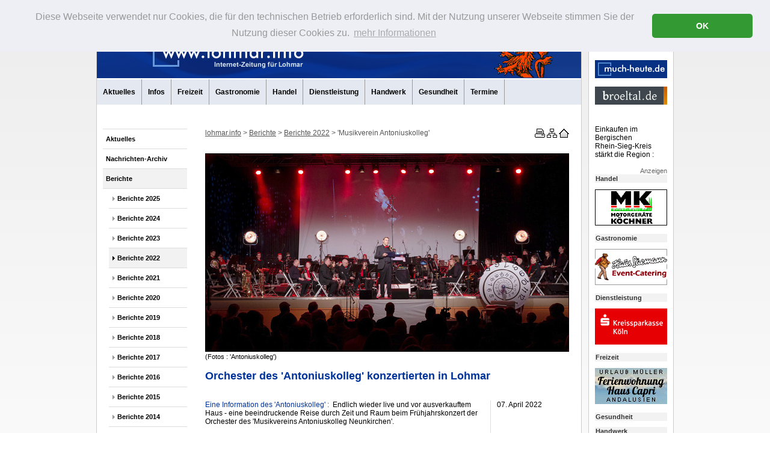

--- FILE ---
content_type: text/html; charset=iso-8859-1
request_url: https://www.lohmar.info/b735.html
body_size: 8224
content:
<!DOCTYPE html
     PUBLIC "-//W3C//DTD XHTML 1.0 Transitional//EN"
     "http://www.w3.org/TR/xhtml1/DTD/xhtml1-transitional.dtd">
<html xmlns="http://www.w3.org/1999/xhtml" xml:lang="de" lang="de">
<head>
	<meta http-equiv="Content-Type" content="text/html; charset=iso-8859-1" />

<!-- 
	This website is powered by TYPO3 - inspiring people to share!
	TYPO3 is a free open source Content Management Framework initially created by Kasper Skaarhoj and licensed under GNU/GPL.
	TYPO3 is copyright 1998-2009 of Kasper Skaarhoj. Extensions are copyright of their respective owners.
	Information and contribution at http://typo3.com/ and http://typo3.org/
-->

	<link rel="shortcut icon" href="https://www.lohmar.info/fileadmin/lohmar-info/_favicon/favicon.png" type="image/png; charset=binary" />
	<link rel="icon" href="https://www.lohmar.info/fileadmin/lohmar-info/_favicon/favicon.png" type="image/png; charset=binary" />
	<link rel="stylesheet" type="text/css" href="/typo3temp/stylesheet_d3198a27b4.css" />
	<link rel="stylesheet" type="text/css" href="/fileadmin/_css/main-new.css" />
<meta http-equiv="imagetoolbar" content="no" /><script src="/fileadmin/_include/linkpopup.js" type="text/javascript"></script><meta name="description" content="Beschreibung Bericht1. www.lohmar.info - Das Internet-Portal für die Stadt Lohmar im Bergischen Land - mit aktuellen Nachrichten und Berichten, Informationen zur Geschichte, Kultur- und Freizeitangeboten, Handel, Dienstleistung und Gewerbe, öffentliche Einrichtungen, Vereine, Service-Adressen, einem Branchenverzeichnis und vielem mehr." />
<meta name="keywords" content="Lohmar,Stadt Lohmar,lohmar.info,www.lohmar.info,Rhein-Sieg-Kreis,Bergisches Land,Wahlscheid,Donrath,Birk,Heide,Honrath,Neuhonrath,Scheiderhöhe,Breidt,Aggertal,Agger,Sülztal,Sülz,Naafbachtal,Naafbach,Internet-Zeitung,Nachrichten,Aktuelles,Internet-Portal" />
<meta name="robots" content="index, follow" />
<meta name="copyright" content="STUDIO 242 Graphik-Design - D-53819 Neunkirchen-S. - Tel. +49-(0)2247-9205-0 - Fax 9205-20 - www.studio242.de + www.studio242.net" />
<meta http-equiv="content-language" content="de" />
<link rev="made" href="mailto:info|at|studio242.de" />
<meta http-equiv="reply-to" content="info|at|studio242.de" />
<meta name="author" content="Studio242 Graphik-Design und Werbe-Service, 53819 Neunkirchen-Seelscheid" />
<meta name="distribution" content="global" />
<meta name="rating" content="General" />
<meta name="revisit-after" content="7 days" />

<link rel="stylesheet" href="/typo3conf/ext/perfectlightbox/res/css/slightbox.css" type="text/css" media="screen,projection" /><script type="text/javascript" src="/typo3conf/ext/perfectlightbox/res/js/prototype.1.7.0.yui.js"></script>
<script type="text/javascript" src="/typo3conf/ext/perfectlightbox/res/js/scriptaculous.js?load=effects,builder"></script><script type="text/javascript" src="/typo3conf/ext/perfectlightbox/res/js/lightbox.2.0.5.yui.js"></script><script type="text/javascript">
	LightboxOptions.borderSize = 10;
	LightboxOptions.resizeSpeed = 400;
	LightboxOptions.overlayOpacity = 0.8;
	LightboxOptions.loop = true;
	LightboxOptions.allowSave = false;
	LightboxOptions.slideshowAutoplay = false;
	LightboxOptions.slideshowInterval = 5000;
	LightboxOptions.slideshowAutoclose = true;
	LightboxOptions.labelImage = 'Bild';
	LightboxOptions.labelOf = 'von';</script>
	<title>www.lohmar.info - Die Internet-Zeitung für Lohmar: b735 - Orchester des 'Antoniuskolleg' konzertierten in Lohmar</title>
	<meta name="generator" content="TYPO3 4.2 CMS" />
	<script type="text/javascript" src="/typo3temp/javascript_a708894199.js"></script>


</head>
<body>


<link rel="stylesheet" type="text/css" href="/fileadmin/_include/cookieconsent.min.css" />
<script src="/fileadmin/_include/cookieconsent.min.js" type="text/javascript"></script>
<script type="text/javascript">
window.addEventListener("load", function(){
window.cookieconsent.initialise({
  "palette": {
    "popup": {
      "background": "#edeff5",
      "text": "#999999"
    },
    "button": {
      "background": "#339933"
    }
  },
  "theme": "classic",
  "position": "top",
  "content": {
    "message": "Diese Webseite verwendet nur Cookies, die für den technischen Betrieb erforderlich sind. Mit der Nutzung unserer Webseite stimmen Sie der Nutzung dieser Cookies zu.",
    "dismiss": "OK",
    "link": "mehr Informationen",
    "href": "/datenschutz.html"
  }
})});
</script>

<p class="invis">
<a href="#content" class="invis">Navigation &uuml;berspringen</a></p>
<hr class="invis" />
<div id="top"> </div>



<!-- wrapper xxxxxxxxxxxxxxxxxxxxxxxxxxxxxxxxxxxxxxxxxxxxxxxxxxxxxxxxxxxxxxxxxx -->

<div id="wrapper_outer">
	<div id="wrapper">

		<!-- header  -->
		<div id="header">
			<a href="http://www.lohmar.info"><img id="logo_info" src="/fileadmin/lohmar-info/_images/Lohmar_info_header.jpg" width="805" height="74" alt="Logo Lohmar.info" title="Logo Lohmar.info" /></a>

		</div><!-- Ende header x -->


		<!-- hauptnavigation  -->
		<div id="hauptnavigation">
			<h2 class="invis">Hauptnavigation</h2>
			<ul><li class="lev1_act"><a href="/aktuelles.html" title="Aktuelles">Aktuelles</a><span class="invis">.</span></li><li class="lev1_no"><a href="/infos.html" title="Öffentliche Einrichtungen">Infos</a><span class="invis">.</span></li><li class="lev1_no"><a href="/freizeit.html" title="Freizeit">Freizeit</a><span class="invis">.</span></li><li class="lev1_no"><a href="/gastronomie.html" title="Gastronomie">Gastronomie</a><span class="invis">.</span></li><li class="lev1_no"><a href="/handel.html" title="Handel">Handel</a><span class="invis">.</span></li><li class="lev1_no"><a href="/dienstleistung.html" title="Dienstleistung">Dienstleistung</a><span class="invis">.</span></li><li class="lev1_no"><a href="/handwerk.html" title="Handwerk">Handwerk</a><span class="invis">.</span></li><li class="lev1_no"><a href="/gesundheit.html" title="Gesundheit">Gesundheit</a><span class="invis">.</span></li><li class="lev1_no"><a href="/termine.html" title="Termine">Termine</a><span class="invis">.</span></li></ul>
		</div><!-- Ende hauptnavigation x -->

		<!-- Seitennavigation  -->

		<div id="menue">
			<h2 class="invis">Seitennavigation</h2>
			<ul><li class="lev1_no"><a href="/nachrichten_lohmar.html" title="Aktuelle Nachrichten">Aktuelles</a><span class="invis">.</span></li><li class="lev1_no"><a href="/nachrichtenarchiv_lohmar.html" title="Nachrichten-Archiv">Nachrichten-Archiv</a><span class="invis">.</span></li><li class="lev1_act"><a href="/berichte_lohmar.html" title="Berichte Lohmar">Berichte</a><span class="invis">.</span><ul><li class="lev2_no"><a href="/berichte_lohmar_2025.html" title="Berichte Lohmar 2025">Berichte 2025</a><span class="invis">.</span></li><li class="lev2_no"><a href="/berichte_lohmar_2024.html" title="Berichte Lohmar 2024">Berichte 2024</a><span class="invis">.</span></li><li class="lev2_no"><a href="/berichte_lohmar_2023.html" title="Berichte Lohmar 2023">Berichte 2023</a><span class="invis">.</span></li><li class="lev2_act"><a href="/berichte_lohmar_2022.html" title="Berichte Lohmar 2022">Berichte 2022</a><span class="invis">.</span></li><li class="lev2_no"><a href="/berichte_lohmar_2021.html" title="Berichte Lohmar 2021">Berichte 2021</a><span class="invis">.</span></li><li class="lev2_no"><a href="/berichte_lohmar_2020.html" title="Berichte Lohmar 2020">Berichte 2020</a><span class="invis">.</span></li><li class="lev2_no"><a href="/berichte_lohmar_2019.html" title="Berichte Lohmar 2019">Berichte 2019</a><span class="invis">.</span></li><li class="lev2_no"><a href="/berichte_lohmar_2018.html" title="Berichte Lohmar 2018">Berichte 2018</a><span class="invis">.</span></li><li class="lev2_no"><a href="/berichte_lohmar_2017.html" title="Berichte Lohmar 2017">Berichte 2017</a><span class="invis">.</span></li><li class="lev2_no"><a href="/berichte_lohmar_2016.html" title="Berichte Lohmar 2016">Berichte 2016</a><span class="invis">.</span></li><li class="lev2_no"><a href="/berichte_lohmar_2015.html" title="Berichte Lohmar 2015">Berichte 2015</a><span class="invis">.</span></li><li class="lev2_no"><a href="/berichte_lohmar_2014.html" title="Berichte Lohmar 2014">Berichte 2014</a><span class="invis">.</span></li><li class="lev2_no"><a href="/berichte_lohmar_2013.html" title="Berichte Lohmar 2013">Berichte 2013</a><span class="invis">.</span></li><li class="lev2_no"><a href="/berichte_lohmar_2012.html" title="Berichte Lohmar 2012">Berichte 2012</a><span class="invis">.</span></li><li class="lev2_no"><a href="/berichte_lohmar_2011.html" title="Berichte Lohmar 2011">Berichte 2011</a><span class="invis">.</span></li><li class="lev2_no"><a href="/berichte_lohmar_2010.html" title="Berichte Lohmar 2010">Berichte 2010</a><span class="invis">.</span></li><li class="lev2_no"><a href="/berichte_lohmar_2009.html" title="Berichte Lohmar 2009">Berichte 2009</a><span class="invis">.</span></li><li class="lev2_no"><a href="/berichte_lohmar_2008.html" title="Berichte Lohmar 2008">Berichte 2008</a><span class="invis">.</span></li></ul></li><li class="lev1_no"><a href="/regionalnachrichten_lohmar.html" title="Nachrichten aus der Region">Regionale Nachrichten</a><span class="invis">.</span></li><li class="lev1_no"><a href="/rss.html" title="RSS"><span class="acronym"  title="Really Simply Syndication"><acronym lang="en" title="Really Simply Syndication">RSS</acronym></span></a><span class="invis">.</span></li><li class="lev1_no"><a href="/firmenverzeichnis.html" title="Firmenverzeichnis">Firmenverzeichnis</a><span class="invis">.</span></li><li class="lev1_no"><a href="/links.html" title="Links / Vereine">Links / Vereine</a><span class="invis">.</span></li><li class="lev1_no"><a href="/anreise.html" title="Anreise / Anfahrt">Anreise / Anfahrt</a><span class="invis">.</span></li><li class="lev1_no"><a href="/strassensperrungen.html" title="Straßensperrungen">Straßensperrungen</a><span class="invis">.</span></li><li class="lev1_no"><a href="/sitemap.html" title="Inhaltsverzeichnis">Inhaltsverzeichnis</a><span class="invis">.</span></li><li class="lev1_no"><a href="/kleinanzeigen.html" title="Kleinanzeigen">Kleinanzeigen</a><span class="invis">.</span></li></ul>
			
			<div class="menueplus">
				
			</div>
			<div class="menuezaehler">
				<p></p>
				
			</div>
			<div class="wetter">
			
			</div>
		</div><!-- Ende Seitennavigation x -->


		<!-- ###### Inhaltsbereich ####### -->

		<!--TYPO3SEARCH_begin-->
		<div id="content">

 			<div id="contentheader">
				<!-- brkr  -->
				<div id="brkr">
				        
					<h2 class="invis">Standortnavigation</h2>
					<p><span class="invis">Sie sind hier: </span><a title="Link zur Startpage" href="http://www.lohmar.info">lohmar.info</a>&nbsp;>&nbsp;<a href="/berichte_lohmar.html" onfocus="blurLink(this);">Berichte</a>&nbsp;>&nbsp;<a href="/berichte_lohmar_2022.html" onfocus="blurLink(this);">Berichte 2022</a>&nbsp;>&nbsp;'Musikverein Antoniuskolleg'</p>
				</div>
				<!-- Ende brkr x -->
				<!-- Styleswitcher  -->
				<div id="styleswitcher">
					<h2 class="invis">Service-Navigation</h2>
						<a href="/b735.98.html" onfocus="blurLink(this);" target="_self" title="Druckansicht"><img src="/fileadmin/_images/Drucker.gif" width="20" height="15" alt="Druckversion" title="Druckversion" /></a><span class="invis">&nbsp;.&nbsp;</span><a title="Inhaltsverzeichnis" href="sitemap.html"><img src="/fileadmin/_images/Sitemap.gif" width="20" height="15" alt="Inhalt" title="Inhaltsverzeichnis" /></a><span class="invis">&nbsp;.&nbsp;</span><a title="Zur Startseite" href="index.php"><img src="/fileadmin/_images/Homepage.gif" width="20" height="15" alt="Start" title="Startseite" /></a><span class="invis">&nbsp;.&nbsp;</span>
				</div>
				
		</div>
		<!-- Ende contentheader x -->
				
			<!-- headline  -->
			<div id="headline">
				<a id="c24631"></a><div class="csc-textpic csc-textpic-center csc-textpic-above csc-textpic-border"><div class="csc-textpic-imagewrap" style="width:605px;"><dl class="csc-textpic-image csc-textpic-firstcol csc-textpic-lastcol" style="width:605px;"><dt><img src="/uploads/pics/Nsc34701.jpg" width="603" height="328" border="0" alt="" /></dt><dd class="csc-textpic-caption">(Fotos : 'Antoniuskolleg')</dd></dl></div></div><div class="csc-textpic-clear"><!-- --></div><a id="c24626"></a><h1>Orchester des 'Antoniuskolleg' konzertierten in Lohmar</h1>
			</div>

			<div class="col_left"><a id="c24629"></a><p><span class="blue">Eine Information des 'Antoniuskolleg'&nbsp;:</span>&nbsp; Endlich wieder <span class="span" ><span lang="en">live</span></span> und vor ausverkauftem Haus&nbsp;- eine beeindruckende Reise durch Zeit und Raum beim Frühjahrskonzert der Orchester des 'Musikvereins Antoniuskolleg Neunkirchen'.</p>
<p>Gefährliche Katastrophe oder großes Abenteuer&nbsp;?&nbsp; Opa Anton setzt sich aus Versehen in die Zeitmaschine, die seine zwei Enkelinnen exklusiv für den Wettbewerb &quot;Jugend forscht&quot; entwickelt haben. Natürlich kommt es, wie es kommen muss&nbsp;:&nbsp; Ehe er sich versieht, ist er auf dem Weg durch Raum und Zeit. Als seine Enkelinnen das Unglück bemerken, zögern sie nicht und reisen ihrem Großvater hinterher, um ihn zu retten.</p>
<p>Groß war die Freude bei den mehr als 180 Musikern/innen der Orchester des Musikvereins Antoniuskolleg, als vor einigen Wochen klar war&nbsp;:&nbsp; Das diesjährige Frühjahrskonzert darf tatsächlich vor einem <span class="span" ><span lang="en">Live</span></span>-Publikum stattfinden&nbsp;! &nbsp;Zwei Jahre lang hatte das Corona-Virus gerade im Bereich der Musik <span class="span" ><span lang="en">Live</span></span>-Auftritte unmöglich gemacht, und auch das Adventskonzert 2021 musste kurzfristig über das Internet gestreamt werden.</p>
<p>Doch Zeiten ändern sich. Und so kam es, dass sich die Orchester des Antoniuskollegs am vergangenen Samstag nach zwei Jahren ohne <span class="span" ><span lang="en">Live</span></span>-Publikum tatsächlich wieder über eine im wahrsten Sinne des Wortes &quot;volle Hütte&quot; freuen konnten. Der Konzertsaal in der 'Jabachhalle' in Lohmar war ausverkauft und bis auf den letzten Platz besetzt… Unter der Gesamtleitung von Christoph Barth erlebten die Konzertbesucher/innen eine beeindruckende und facettenreiche musikalische Reise durch Raum und Zeit.</p>
<p>Die dramatische Rahmenhandlung begann mit der Bläserklasse&nbsp;5b, die in Timothy Loests Stück &quot;Teleportation&quot; Opa Anton (gespielt von Sebastian und Matthias Mörsch) mit der eigens für die Aufführung gebauten Zeitmaschine auf seine ungewollte Reise schickten. Nachdem dieser zunächst bei den Dinosauriern gelandet war (die der Senior aber im Griff hatte!), gerieten seine beiden Enkelkinder (gespielt von Katharina Meier und Leonie Hochheim) auf ihrer Verfolgung unversehens in Gefahr in einer Ritter-Schlacht. Angesichts der aktuellen politischen Verwerfungen rund um den Krieg in der Ukraine erhielt die eingespielte Botschaft zum Ende des Stücks &quot;Castles and Crowns&quot; von Robert Buckley eine unverhofft aktuelle Note&nbsp;: &quot;Krieg ist keine Lösung für die Probleme dieser Welt&nbsp;!&quot;</p>
<p>Kreativ war das <span class="span" ><span lang="en">Team</span></span> rund um das Frühjahrskonzert auch in Fragen der Präsentation. Neben der liebevoll in Szene gesetzten Rahmenhandlung um Opa Anton wurden über verschiedene Kameras im Saal parallel zu den Stücken unter der Leitung von René Dankert und Luis Fernández-Rottländer <span class="span" ><span lang="en">Live</span></span>-Aufnahmen der Musiker/innen eingespielt, die auf einer großen Leinwand hinter den Ensembles zu sehen waren. Dieses bereits vom letzten <span class="span" ><span lang="en">Live</span></span>-Konzert bekannte Vorgehen steigerte die Unmittelbarkeit der musikalischen Erfahrung enorm. Weitere thematisch passende Video-Sequenzen (vorproduziert von der AG &quot;AKamera&quot; und Christoph Barth) sorgten parallel zur Musik für multimedialen Genuss. Das <span class="span" ><span lang="en">Team</span></span> um Bastian Begger setzte die Orchester mit professioneller Licht- und Tontechnik gekonnt in Szene.</p>
<p>Die mittlerweile bereits erfahrenen Musiker/innen der Bläserklasse&nbsp;6b ließen Opa Anton und seine Enkel nicht zur Ruhe kommen&nbsp;:&nbsp; Auf den verschiedenen Etappen schickten sie den Senior-Passagier und seine Verfolger musikalisch zu den polynesischen Osterinseln, sorgten für eine Bedrohung durch wandelnde Mumien im alten Ägypten, um den Reisenden dann doch eine kurze Ruhepause auf der Strandliege am hawaiianischen Strand zu gönnen. Die Klänge von Ralph Fords &quot;The Temple of Ka Uka&quot; sorgten jedenfalls für das notwendige Urlaubsflair.</p>
<p>Die Vor-Bigband unter dem Dirigat von Benedikt Wippermann übernahm die zeitreisenden Passagiere und erhöhte das Reisetempo. Stücke wie &quot;Time Warp&quot;, &quot;Arabian Dances&quot; und 'Bushido' zeigten eindrucksvoll, dass die musikalische Reise keineswegs nur eine durch die Zeit, sondern auch eine Entdeckungstour rund um die Welt war.</p><a id="c24632"></a><div class="csc-textpic csc-textpic-center csc-textpic-above csc-textpic-border"><div class="csc-textpic-imagewrap" style="width:460px;"><dl class="csc-textpic-image csc-textpic-firstcol csc-textpic-lastcol" style="width:460px;"><dt><img src="/uploads/pics/Nsc34702.jpg" width="458" height="598" border="0" alt="" /></dt></dl></div></div><div class="csc-textpic-clear"><!-- --></div><a id="c24630"></a><p>Die Spannung erhöhten die cinematischen Einflüsse der Bigband&nbsp;:&nbsp; Werke wie &quot;Music from Jurassic Park&quot;, &quot;Back to the Future&quot; oder &quot;The Imperial March&quot; ließen manch einen im Saal glauben, man sei unversehens in die Aufführung eines Hollywood-Blockbusters geraten. Die Atmosphäre war jedenfalls absolut passend, streiften doch &quot;echte&quot; Dinosaurier durch den Saal oder marschierte &quot;Darth Vader&quot; mit seinen &quot;Stormtroopern&quot; ein.</p>
<p>Besonders beeindruckte Sängerin Elena Sánchez Bergmann, die mit Billie Eilishs &quot;No time to die&quot; erstmals als Solistin auftrat. Spannungsmäßig gereichte Opa Antons Reise folglich auch dem berühmten Geheimagenten 'James Bond' zur Ehre. Die Saxofon-Solisten Jannick Steeger und Vincent Schörghofer hatten die 'Jabachhalle' zuvor in einen New Yorker Jazzclub verwandelt (Alain Crepin, &quot;Sax in the city&quot;).</p>
<p>Im zweiten Teil der Aufführung sorgte schließlich das&nbsp;Sinfonische Blasorchester (SBO) für eine sichere Reise aller Anwesenden durch Zeit und Raum. Die besondere Variabilität und Virtuosität des Ensembles wurde dabei in Carl Maria von Webers &quot;Concertino opus&nbsp;26&quot; im Zusammenspiel mit Klarinettensolist Thomas Meyer deutlich. Zuvor war die Zeitmaschine in Klaus Badelts gleichnamigem Werk wieder in Gang gesetzt worden. Die akustischen Facetten von Philip Sparkes &quot;Orient Express&quot; ließen die immer noch gespannten Zuhörerinnen und Zuhörer glauben, sie befänden sich auf einem Bahnsteig und hätten den weltberühmten Zug bestiegen.</p>
<p>Der Weg zurück in die moderne Zeit war dann endgültig angebrochen, als die Synthesizer-Einspielungen in Steven Bryants &quot;The Machine Awakes&quot; digitale und analoge Musik miteinander verknüpften und die Zeitmaschine musikalisch explodierte. Vincent Geidel rettete Opa Anton und die Enkel schließlich als '<span class="abbr"  title="Doktor"><abbr title="Doktor">Dr.</abbr></span>&nbsp;Who', trat zuvor aber noch als Solist mit den experimentellen Klängen des Theremins in Erscheinung (Murray Gold, &quot;Doctor Who&nbsp;: Through Time and Space&quot;).</p>
<p>Das Duo Fabiane Kuhl (Gesang) und Frederik Seifert (E-Gitarre) beförderte Opa Anton und seine Enkelkinder sowie alle Anwesenden schließlich zu den Klängen von &quot;Who wants to <span class="span" ><span lang="en">live</span></span> forever&quot; wieder zurück in die Gegenwart&nbsp;:&nbsp; Die Reise war zu Ende. Die traditionellen &quot;irischen Segenswünsche&quot; (dieses Mal aufgrund der Pandemie solistisch dargeboten von Fabiane Kuhl) rundeten auch dieses Konzert atmosphärisch ab und sorgten für den mittlerweile bekannten emotionalen Abschluss mit anschließenden Standing Ovations.</p>
<p>Das Frühjahrskonzert 2022 war eine spannende und vielfältige Reise durch Zeit und Raum, und die 'AK'-Ensembles machten sie auf ganz besondere Art und Weise erlebbar. Als das Konzert am Samstag vorüber war, konnte man jedenfalls - generationenübergreifend&nbsp;- nicht wenige Gespräche rund um ganz unterschiedliche Eindrücke und Erlebnisse beobachten&nbsp;: musikalisch und darüber hinaus.</p>
<p>Sebastian Patt</p></div><!--Ende linke Spalte--><div class="col_right"><a id="c24627"></a><p>07.&nbsp;April 2022</p></div><!--Ende rechte Spalte--><div id="bottom"><a id="c24633"></a><div class="csc-textpic csc-textpic-center csc-textpic-above csc-textpic-border"><div class="csc-textpic-imagewrap" style="width:605px;"><dl class="csc-textpic-image csc-textpic-firstcol csc-textpic-lastcol" style="width:605px;"><dt><img src="/uploads/pics/Nsc34703.jpg" width="603" height="418" border="0" alt="" /></dt></dl></div></div><div class="csc-textpic-clear"><!-- --></div><a id="c24634"></a><p>&nbsp;</p><p class="nachoben_inline"><a title="zum Seitenanfang" class="top-link" href="#top"><strong>nach oben</strong></a></p><br class="clear" /><br /></div><!--Ende Bottom-->
			<br class="clear" />

		</div><!-- Ende content x -->
		<!--TYPO3SEARCH_end-->

		<!-- Footer  -->
		<div id="footer">
			<p>&copy;&nbsp;2008-2025&nbsp;STUDIO 242		&nbsp;<span class="separate"> | </span>&nbsp;
		<a title="Impressum" href="/impressum.html">Impressum</a>
		&nbsp;<span class="separate"> | </span>&nbsp;
		<a title="Datenschutz" href="/datenschutz.html">Datenschutz</a></p>
		</div><!-- Ende Footer x -->

	</div><!-- Ender wrapper xxxxxxxxxxxxxxxxxxxxxxxxxxxxxxxxxxxxxxxxxxxxxxxxxxxxxxxx -->

	<div id="col_aside">
		<div id="topbanner">
<a target="_blank" href="https://www.neunkirchen-seelscheid.info"><img src="/fileadmin/_images/Banner_nkse_info.gif" width="120" height="30" alt="Banner nk-se.info" title="Banner nk-se.info" /></a>
<a target="_blank" href="https://www.much-heute.de"><img src="/fileadmin/_images/Banner_muchheute_de.gif" width="120" height="30" alt="Banner much-heute.de" title="Banner much-heute.de" /></a>
<a target="_blank" href="https://www.broeltal.de"><img src="/fileadmin/_images/Banner_broeltal_de.gif" width="120" height="30" alt="Banner broeltal.de" title="Banner broeltal.de" /></a>
</div>
		<p>Einkaufen im<br />Bergischen<br />Rhein-Sieg-Kreis<br />stärkt die Region&nbsp;:</p><p class="anzeige">Anzeigen</p><h2>Handel</h2>

		
		
		<div class="banner_aside_top"><div style="margin-top:0px; margin-right:0px; margin-bottom:0px; margin-left:0px; "><a href="/b735.html?&amp;no_cache=1&amp;tx_macinabanners_pi1[banneruid]=75" ><img src="/uploads/tx_macinabanners/Banmhk01_04.gif" width="120" height="60" border="0" alt="Motorgeräte Köchner" title="Motorgeräte Köchner" /></a></div>
</div><br />
		

<h2>Gastronomie</h2>

		
		
		<div class="banner_aside_top"><div style="margin-top:0px; margin-right:0px; margin-bottom:0px; margin-left:0px; "><a href="/b735.html?&amp;no_cache=1&amp;tx_macinabanners_pi1[banneruid]=273" ><img src="/uploads/tx_macinabanners/Banhsm01.gif" width="120" height="60" border="0" alt="Haus Säemann" title="Haus Säemann" /></a></div>
</div><br />
		

<h2>Dienstleistung</h2>

		
		
		<div class="banner_aside_top"><div style="margin-top:0px; margin-right:0px; margin-bottom:0px; margin-left:0px; "><a href="/b735.html?&amp;no_cache=1&amp;tx_macinabanners_pi1[banneruid]=29" ><img src="/uploads/tx_macinabanners/Banksk01.gif" width="120" height="60" border="0" alt="Kreissparkasse Köln" title="Kreissparkasse Köln" /></a></div>
</div><br />
		

<h2>Freizeit</h2>

		
		
		<div class="banner_aside_top"><div style="margin-top:0px; margin-right:0px; margin-bottom:0px; margin-left:0px; "><a href="/b735.html?&amp;no_cache=1&amp;tx_macinabanners_pi1[banneruid]=283" ><img src="/uploads/tx_macinabanners/Banulm02_02.gif" width="120" height="60" border="0" alt="Urlaub Müller - Haus Capri" title="Urlaub Müller - Haus Capri" /></a></div>
</div><br />
		

<h2>Gesundheit</h2><h2>Handwerk</h2>

		
		
		<div class="banner_aside_top"><div style="margin-top:0px; margin-right:0px; margin-bottom:0px; margin-left:0px; "><a href="/b735.html?&amp;no_cache=1&amp;tx_macinabanners_pi1[banneruid]=86" ><img src="/uploads/tx_macinabanners/Banton01_02.gif" width="120" height="60" border="0" alt="TONDL Energietechnik GmbH" title="TONDL Energietechnik GmbH" /></a></div>
</div><br />
		

 
	</div>
	<br class="clear" />

</div><!-- Ender wrapper outer xxxxxxxxxxxxxxxxxxxxxxxxxxxxxxxxxxxxxxxxxxxxxxxxxxxxxxxx -->





</body>
</html>

--- FILE ---
content_type: text/css
request_url: https://www.lohmar.info/fileadmin/_css/main-new.css
body_size: 6376
content:
  -
/* ------------------------------------------------------------------
#####################################################################
 HAUPT STRUKTUR
#####################################################################
------------------------------------------------------------------- */

html,
body {
    margin: 0;
    padding: 0;
    height: 100%;
}

body {
    position: relative;
    background: #f2f2f2;
    text-align: center;
    color: #000;
    font-family: Arial, Helvetica, Verdana, sans-serif;
    /* font-size: 100.01%; gegen Rundungsfehler im Opera */
    font-size: 75%;
    min-height: 101%;
    /* erzwingt Scrollleisten im FF */
    
background: rgba(237,237,237,1);
background: -moz-linear-gradient(top, rgba(237,237,237,1) 0%, rgba(250,250,250,1) 100%);
background: -webkit-gradient(left top, left bottom, color-stop(0%, rgba(237,237,237,1)), color-stop(100%, rgba(250,250,250,1)));
background: -webkit-linear-gradient(top, rgba(237,237,237,1) 0%, rgba(250,250,250,1) 100%);
background: -o-linear-gradient(top, rgba(237,237,237,1) 0%, rgba(250,250,250,1) 100%);
background: -ms-linear-gradient(top, rgba(237,237,237,1) 0%, rgba(250,250,250,1) 100%);
background: linear-gradient(to bottom, rgba(237,237,237,1) 0%, rgba(250,250,250,1) 100%);
filter: progid:DXImageTransform.Microsoft.gradient( startColorstr='#ededed', endColorstr='#fafafa', GradientType=0 );

    background-attachment: fixed;
}
img,
img a {
    border: 0;
}

/* ------------------------------------------------------------------
  Seitenstruktur
  ------------------------------------------------------------------ */

#wrapper_outer {
    width: 960px;
    margin: 0 auto;
    padding-top: 22px;
}
#wrapper {
    float: left;
    border: 1px solid #ccc;
    color: #000;
    background: #fff;
    text-align: left;
    margin: 0 auto;
    position: relative;
    width: 805px;
    padding-top: 25px;
}
#header {
    color: #000;
    background: #fff url(../_images/hg_header.gif) repeat-x;
    width: 100%;
    height: 74px;
    position: relative;
    margin-bottom: 2px;
}
#hauptnavigation {
    background-color: #e4e8f0;
    color: #000;
    width: 100%;
    padding: 0;
    font-size: 1em;
    margin-bottom: 40px;
}
* html #hauptnavigation {
    /*vor IEMac verstecken \*/
    height: 1%;
    /*IEMac wieder reinlassen*/
}
#menue {
    float: left;
    width: 150px;
    padding-left: 0px;
    min-height: 230px;
    margin: 0;
    font-size: 0.9em;
}
* html #menue {
    /*vor IEMac verstecken \*/
    height: 230px;
    /*IEMac wieder reinlassen*/
}
#content {
    position: relative;
    background-color: #fff;
    width: 605px;
    margin: 0px 0px 10px 180px;
    padding: 0px 0px 0px 0px;
    border-left: 0;
}
* html #content {
    /*vor IEMac verstecken \*/
    height: 1%;
    /*IEMac wieder reinlassen*/
}
#footer {
    clear: both;
    background-color: #e4e8f0;
    height: 20px;
    color: #999;
    padding: 5px 0;
    margin: 0;
    text-align: center;
}
#col_aside {
    float: right;
    width: 120px;
    border: 1px solid #ccc;
    padding-top: 25px;
    padding-left: 10px;
    padding-right: 10px;
    text-align: left;
    background: #fff;
}

/* ------------------------------------------------------------------
  Header
  ------------------------------------------------------------------ */

#logo {
    position: absolute;
    left: 93px;
    top: 10px;
}
#loewe {
    position: absolute;
    left: 645px;
    top: 0px;
}
#impressum {
    float: right;
}
#impressum a {
    color: #fff;
    background-color: #009865;
    font-size: 0.9em;
    font-weight: normal;
    text-decoration: none;
    padding-right: 5px;
    padding-left: 5px;
}
#header img,
#header img a {
    border: none;
}

/* ------------------------------------------------------------------
  Hauptnavigation
  ------------------------------------------------------------------ */

#hauptnavigation ul {
    list-style-type: none;
    margin: 0;
    padding: 0;
}

/* ------------------------------------------------------------------
  Seitennavigation
  ------------------------------------------------------------------ */

#menue ul {
    list-style-type: none;
    margin: 0;
    padding: 0;
}
.menueplus {
    border: none;
    width: 140px;
    margin-left: 10px;
    margin-top: 20px;
    margin-bottom: 20px;
    padding: 0px;
    font-size: 0.9em;
    text-align: center;
}
* html .menueplus {
    /*vor IEMac verstecken \*/
    height: 1%;
    /*IEMac wieder reinlassen*/
}
.menuezaehler {
    border: none;
    width: 140px;
    margin-left: 10px;
    margin-top: 30px;
    text-align: center;
    overflow: hidden;
}

/* -----------------------------------------------------------------
  Banner links
  ---------------------------------------------------------------- */

.menueplus img {
    border: none;
}

/* ------------------------------------------------------------------
  Content
  ------------------------------------------------------------------ */

#contentheader {
    position: relative;
    width: 100%;
    padding-bottom: 1em;
}

/* Styleswitcher */

#styleswitcher {
    position: absolute;
    right: 0;
    top: 0;
    padding: 0;
    margin: 0px 0 0px 0px;
    text-align: left;
}
* html #styleswitcher {
    /*vor IEMac verstecken \*/
    height: 1em;
    top: 5px;
    /*IEMac wieder reinlassen*/
}

/* Breadcrump */

#brkr {
    width: 460px;
    padding: 0;
    margin: 0px 0 0px 0px;
    font-size: 1em;
    color: #555;
    text-align: left;
    min-height: 1em;
}
* html #brkr {
    /*vor IEMac verstecken \*/
    height: 1em;
    /*IEMac wieder reinlassen*/
}
#brkr p {
    padding: 0;
    margin: 15px 0 15px 0;
}
#brkr a {
    color: #555555;
    background-color: #fff;
    text-decoration: underline;
    font-weight: normal;
}
#brkr a:hover,
a:focus {
    text-decoration: underline;
    background-color: #ffc;
}

/* Headline */

#headline {
    position: relative;
    width: 605px;
    padding: 0;
    margin: 0;
    text-align: left;
    float: left;
    margin-bottom: 1em;
}
* html #headline {
    /*vor IEMac verstecken \*/
    height: 1em;
    /*IEMac wieder reinlassen*/
}

/*Spalten */

.col_left {
    position: relative;
    float: left;
    width: 460px;
    min-height: 430px;
    margin: 0 0 0 0;
    padding-right: 14px;
    border-right: 1px solid #ddd;
}
* html .col_left {
    /*vor IEMac verstecken \*/
    height: 430px;
    /*IEMac wieder reinlassen*/
}
.col_right {
    position: relative;
    float: right;
    width: 120px;
    margin: 0 0 0 0;
    padding: 0;
}
* html .col_right {
    /*vor IEMac verstecken \*/
    height: 1%;
    margin: 0 0 0 0;
    /*IEMac wieder reinlassen*/
}

/* Sonderfall: Wrapp für Inhalt 2-spaltig in Blöcken */

.block {
    width: 605px;
    margin: 0 0 20px 0;
    padding: 0;
}
* html .block {
    /*vor IEMac verstecken \*/
    height: 1%;
    /*IEMac wieder reinlassen*/
}
.col_left_block {
    position: relative;
    float: left;
    width: 460px;
    margin: 0 0 0 0;
    padding-right: 14px;
    border-right: 1px solid black;
}
* html .col_left_block {
    /*vor IEMac verstecken \*/
    height: 1%;
    /*IEMac wieder reinlassen*/
}
.col_left_branchen {
    position: relative;
    float: left;
    width: 460px;
    margin: 0 0 0 0;
    min-height: 110px;
    padding-right: 14px;
    border-right: 1px solid black;
}
* html .col_left_branchen {
    /*vor IEMac verstecken \*/
    height: 110px;
    /*IEMac wieder reinlassen*/
}

/* Sonderfall: Inhalt über beide Spalten */

.col_both {
    float: left;
    width: 605px;
    margin: 0;
    min-height: 370px;
}
* html .col_both {
    /*vor IEMac verstecken \*/
    height: 370px;
    /*IEMac wieder reinlassen*/
}
#bottom {
    clear: both;
    position: relative;
    width: 605px;
    padding: 0;
    margin-top: 15px;
    margin-bottom: 15px;
    text-align: left;
}
* html #bottom {
    /*vor IEMac verstecken \*/
    height: 1em;
    /*IEMac wieder reinlassen*/
}
.nachoben_inline {
    position: relative;
    bottom: 15px;
    float: right;
    width: 120px;
    margin: 0;
    padding: 0;
    text-align: center;
}
.nachoben {
    float: right;
    width: 120px;
    margin: 0;
    padding: 0;
}
p.nachoben {
    margin-bottom: 20px;
    text-align: right;
}

/* ------------------------------------------------------------------
  Footer
  ------------------------------------------------------------------ */

#footer a {
    color: #999;
    font-weight: normal;
    text-decoration: none;
    letter-spacing: 1px;
}
#footer a:hover,
#footer a:focus {
    color: #000;
    background-color: transparent;
    font-weight: normal;
    text-decoration: underline;
}
#footer .separate {
    margin-right: 10px;
    margin-left: 10px;
}
#footer p {
    font-size: 0.9em;
    margin: 0;
    padding: 0;
}

/* ------------------------------------------------------------------
  Spalte rechts aussen
  ------------------------------------------------------------------ */

#col_aside #topbanner img {
    margin-bottom: 14px;
}
#col_aside #topbanner {
    padding-bottom: 20px;
}
#col_aside h2 {
    display: block;
    background: #f2f2f2;
    color: #333333;
    padding: 1px;
    font-size: 90%;
    margin-top: 0;
}

/* ------------------------------------------------------------------
#####################################################################
 NAVIGATION
#####################################################################
------------------------------------------------------------------- */


/* ------------------------------------------------
  Hauptnavigation
  ---------------------------------------------- */

#hauptnavigation ul {
    background-color: #e4e8f0;
}
#hauptnavigation a {
    font-weight: bold;
    padding: 0px 10px 0px 10px;
    border-right: 1px solid #999;
    text-decoration: none;
    color: #000;
    display: inline-block;
    height: 42px;
    line-height: 42px;
}
#hauptnavigation ul li {
    font-weight: bold;
    display: inline;
    color: #000;
}
#hauptnavigation ul li a:hover,
#hauptnavigation ul li a:focus {
    background-color: #fff;
    color: #900;
}
#hauptnavigation .lev1_no a {}

#hauptnavigation .lev1_act a {
    color: #000000;

}
#hauptnavigation .lev1_cur {
    background-color: #e4e8f0;
    color: #000;
    padding: 0px 10px 0px 10px;
    border-right: 1px solid #999;
    font-weight: bold;
    display: inline-block;
    height: 42px;
    line-height: 42px;
}

/* -----------------------------------------
  Seitennavigation
  ---------------------------------------- */

#menue ul li {
    font-weight: bold;
    display: inline;
}

/* 1. Ebene */

#menue ul {
    border-top: 1px solid #dddddd;
    list-style-type: none;
    text-align: left;
    padding: 0px;
    margin: 0;
    margin-left: 10px;
}
#menue ul a {
    color: #000;
    text-decoration: none;
    display: block;
    border-bottom: 1px solid #dddddd;
    background-color: #ffffff;
    font-weight: bold;
    padding-top: 10px;
    padding-bottom: 10px;
}
#menue ul a:hover,
#menue ul li a:focus,
#menue ul li a:active {
    background-color: #f2f2f2;
    color: #990000;
}
#menue .lev1_no a {
    padding: 10px 0px 10px 5px;
}
#menue .lev1_back a {
    padding: 10px 0px 10px 15px;
    background: #ffffff url(../_images/menulink_top.gif) no-repeat;
    background-position: 4px 5px;
}
#menue .lev1_act a {
    background-color: #f2f2f2;
    color: #000000;
    padding: 10px 0px 10px 5px;
}
#menue .lev1_cur {
    background-color: #f2f2f2;
    display: block;
    color: #990000;
    padding: 10px 0px 10px 5px;
    border-bottom: 1px solid #dddddd;
    font-weight: bold;
}

/* 2. Ebene */

#menue ul ul {
    border: none;
    margin: 0;
    margin-left: 10px;
}
#menue .lev2_no a {
    background: #fff url(../_images/menulink_lev2.gif) no-repeat;
    color: #000;
    background-position: left center;
    padding: 10px 0px 10px 14px;
}
#menue .lev2_act a {
    background: #f2f2f2 url(../_images/menulink.gif) no-repeat;
    background-position: left center;
    padding: 10px 0px 10px 14px;
}
#menue .lev2_cur {
    display: block;
    background: #f2f2f2 url(../_images/menulink.gif) no-repeat;
    background-position: left center;
    color: #990000;
    padding: 10px 0px 10px 14px;
    border-bottom: 1px solid #ddd;
    font-weight: bold;
}

/* ------------------------------------------------------------------
#####################################################################
 CONTENT
#####################################################################
------------------------------------------------------------------- */


/* -----------------------------------------------------------------
  Überschriften
  ---------------------------------------------------------------- */

h1,
h1.csc-firstHeader {
    font-size: 1.5em;
    margin-top: 0;
    margin-bottom: 1em;
    color: #039;
}
h2 {
    font-size: 1.3em;
    margin-top: 2em;
    margin-bottom: 1em;
}
h3 {
    font-size: 1.1em;
}
h4 {
    font-size: 1em;
}
h3,
h4 {
    margin-top: 20px;
    margin-bottom: 0px;
}
h2,
h3,
h4 {
    color: #000;
}
h1.fault {
    color: #f00;
}
#headline h1,
h1.headline {
    margin-top: 0;
}
.block h2,
h2.top {
    margin-top: 0;
}
h2.H2_kleinerblau {
    font-size: 1.1em;
    color: #000;
    margin-top: 0;
}
h2.H2_kleinschwarz {
    font-size: 1em;
    color: #000;
    margin-top: 0;
}

/* rechte Spalte */

.col_right h1,
.col_right h1.csc-firstHeader {
    font-size: 1.1em;
    color: #000;
    margin-top: 0;
}
.col_right h2 {
    font-size: 1em;
    margin-top: 0px;
    color: #CC3300
}
.col_right h3 {
    font-size: 1em;
    margin-top: 1em;
    margin-bottom: 0px;
}

/* -----------------------------------------------------------------
  Fliesstext
  ---------------------------------------------------------------- */

p.datetoday {
    background: #f2f2f2;
    display: block;
    padding: 5px !important;
    font-weight: bold;
}
p {
    margin-top: 0;
    margin-bottom: 1.2em;
}
.col_right p {
    margin-top: 0px;
}
p.small {
    font-size: 0.95em;
    margin: 0;
    padding: 0;
}
span.big {
    font-size: 1.2em;
}
span.bigred {
    font-size: 1.2em;
    color: #009;
}
blockquote {
    margin-bottom: 0.5em;
    margin-left: 2em;
}
q,
cite {
    font-style: italic;
}
acronym,
abbr {
    cursor: help;
    border-bottom: 1px dotted #999;
}
.abbr {
    cursor: help;
    border-bottom: 1px dotted #999;
}
code {
    font: 1em/140% Courier, monospace;
    color: #336699;
}

/* Bildunterschrift  */

.csc-textpic-caption {
    font-size: 0.9em;
    line-height: 1;
    padding-top: 3px;
}

/* -----------------------------------------------------------------
  Listen
  ---------------------------------------------------------------- */

#content ul {
    margin-top: 0;
}
.col_right ul li {
    margin-bottom: 0;
    margin-left: 5px;
    padding: 0;
}
.csc-textpic-intext-left ol,
.csc-textpic-intext-left ul {
    overflow: visible;
}

/* -----------------------------------------------------------------
  Tabellen
  ---------------------------------------------------------------- */

#content table {
    font-size: 101%;
    font-family: Arial, Helvetica, Verdana, sans-serif;
}

/* -----------------------------------------------------
  Links
  ---------------------------------------------------- */

a:link,
a:active,
a:visited,
a:hover,
a:focus {
    outline: none;
}
a:link,
a:visited,
a:hover,
a:active,
a:focus,
.news-morelink a:link,
.news-morelink a:hover,
.news-morelink a:active,
.news-morelink a:focus {
    text-decoration: underline;
    font-weight: normal;
    color: #c30;
}
.news-morelink a:link,
.news-morelink a:hover,
.news-morelink a:active,
.news-morelink a:focus {
    font-weight: bold;
}
a:hover,
a:focus {
    color: #c30;
}
a:visited,
.news-morelink a:visited {
    color: #c30;
}
a.top-link:visited {
    color: #c30;
}
a.mailLink:link,
a.mailLink:visited,
a.mailLink:hover,
a.mailLink:active,
a.mailLink:focus {
    font-weight: normal;
}
.internal-link,
.news-morelink a,
.news-single-related a,
#content li a {
    background: url(../_images/mehr.gif) no-repeat;
    background-position: 2px 5px;
    padding: 0px 0px 0px 14px;
    font-weight: bold;
}
.internal-link-hv {
    background: url(../_images/mehr.gif) no-repeat;
    background-position: 2px 5px;
    padding: 0px 0px 0px 14px;
}
.news-single-backlink a {
    background: url(../_images/zurueck.gif) no-repeat;
    background-position: left center;
    padding: 0px 0px 0px 14px;
}
a:link.internal-black-link,
a:visited.internal-black-link {
    color: #000;
    background: url(../_images/mehr.gif) no-repeat;
    background-position: 2px 5px;
    padding: 0px 0px 0px 14px;
}
a:visited.internal-black-link {
    color: #000;
}
a:hover.internal-black-link,
a:focus.internal-black-link,
a:active.internal-black-link {
    color: #c30;
    background: url(../_images/mehr.gif) no-repeat;
    background-position: 2px 5px;
    padding: 0px 0px 0px 14px;
}
.external-link,
.news-single-links a {
    background: url(../_images/ext.gif) no-repeat;
    background-position: 2px 3px;
    padding: 0px 0px 0px 16px;
}
a.mailto-link {
    background: url(../_images/mail.gif) no-repeat;
    background-position: 0px 0px;
    font-weight: normal;
    padding: 0px 0px 0px 23px;
}
a:hover.external-link,
a:focus.external-link,
.news-single-links a:hover,
.news-single-links a:focus {
    color: #c30;
}
.back-link {
    background: url(../_images/zurueck.gif) no-repeat;
    background-position: left center;
    padding: 0px 0px 0px 14px;
}
.top-link {
    background: url(../_images/oben.gif) no-repeat;
    background-position: left center;
    padding: 0px 0px 0px 14px;
}
p.nachoben_inline {
    clear: both;
    margin-top: 0;
}
a.external-link img,
a.externalLink img {
    margin-bottom: -1px;
    border: none;
}
a.internalLink img,
a.internalLink img,
a.mailLink img {
    border: none;
}

/* -----------------------------------------------------------------
  Formatierungen RTE
  ---------------------------------------------------------------- */

.Bild_rechts {
    float: right;
    margin-left: 10px;
    margin-bottom: 10px;
    border: 1px solid #000;
}
.Bild_links {
    float: left;
    margin-right: 20px;
    margin-bottom: 10px;
    border: 1px solid #000;
}
.Bild_rechts_or {
    float: right;
    margin-left: 10px;
    margin-bottom: 10px;
    border: none;
}
.Bild_links_or {
    float: left;
    margin-right: 20px;
    margin-bottom: 10px;
    border: none;
}
.textleft {
    text-align: left;
}
.textright {
    text-align: right;
}
.textcenter {
    text-align: center;
}
p.align-left,
h1.align-left,
h2.align-left,
h3.align-left,
h4.align-left,
h5.align-left,
h6.align-left,
td.align-left {
    text-align: left;
}
p.align-center,
h1.align-center,
h2.align-center,
h3.align-center,
h4.align-center,
h5.align-center,
h6.align-center,
td.align-center {
    text-align: center;
}
p.align-right,
h1.align-right,
h2.align-right,
h3.align-right,
h4.align-right,
h5.align-right,
h6.align-right,
td.align-right {
    text-align: right;
}
.blockleft {
    width: 220px;
    margin-right: 20px;
    float: left;
}
* html .blockleft {
    /*vor IEMac verstecken \*/
    height: 1%;
    /*IEMac wieder reinlassen*/
}
.blockright {
    width: 220px;
    margin-left: 20px;
    float: right;
}
* html .blockright {
    /*vor IEMac verstecken \*/
    height: 1%;
    /*IEMac wieder reinlassen*/
}
li.abstand {
    padding-bottom: 1em;
}
.Hervorhebung {
    background-color: #FFEECC;
    padding: 5px;
}

/* Textformatierungen */

.red {
    color: #f00;
}
.darkred {
    color: #c00;
}
.blue {
    color: #039;
}
.grey {
    color: #999;
}
.darkgrey {
    color: #666;
}
.green {
    color: #060;
}
.yellow {
    color: #ff0;
}
.white {
    color: #fff;
}

/* Absätze */

p.frame_yellow {
    background-color: #FFC;
    padding: 5px;
}
p.frame_beige {
    background-color: #FD9;
    padding: 5px;
}
p.frame_lightgreen {
    background-color: #BFB;
    padding: 5px;
}
p.frame_lightblue {
    background-color: #BDF;
    padding: 5px;
}
p.frame_blue {
    background-color: #039;
    padding: 5px;
}
p.frame_pink {
    background-color: #FCC;
    padding: 5px;
}
p.frame_red {
    background-color: #C00;
    padding: 5px;
}
p.frame_salmon {
    background-color: #F99;
    padding: 5px;
}
p.frame_violet {
    background-color: #C9F;
    padding: 5px;
}
p.frame_lightgrey {
    background-color: #DDD;
    padding: 5px;
}
p.frame_darkgrey {
    background-color: #666;
    padding: 5px;
}
p.frame_black {
    background-color: #000;
    padding: 5px;
}

/* -----------------------------------------------------------------
  Sonstiges
  ---------------------------------------------------------------- */

.invis {
    clear: both;
    position: absolute;
    left: -1000px;
    top: -1000px;
    width: 0;
    height: 0;
    overflow: hidden;
    display: inline;
}
.left {
    float: left;
}
.right {
    float: right;
}
.center {
    text-align: center;
}

/* -----------------------------------------------------------------
  Clearing
  ---------------------------------------------------------------- */

br.clear {
    background-color: red;
}
.clear {
    clear: both;
}
.clearbottom {
    height: 10px;
    clear: both;
}

/* -----------------------------------------------------------------
  Abstand der Bilder unten
   Space below each image (also in-between rows)
  ---------------------------------------------------------------- */

div.csc-textpic div.csc-textpic-imagewrap dl.csc-textpic-image {
    padding-bottom: 1em;
}

/* ------------------------------------------------------------------
#####################################################################
 NEWS tt_news
#####################################################################
------------------------------------------------------------------- */


/* ----------------------------------------------
  tt_news
  ---------------------------------------------- */

.news-item,
.news-single-item {
    padding: 0px;
    margin-bottom: 3em;
    border: 0;
    clear: both;
}
* html .news-item,
* html .news-single-item {
    /*vor IEMac verstecken \*/
    height: 1%;
    margin-bottom: 2em;
    /*IEMac wieder reinlassen*/
}
.news-date,
.news-single-date {
    font-size: 90%;
    margin: 0px;
}
h2.news-head {
    margin-top: 0;
}
p.news-morelink {
    margin-top: -1em;
    margin-bottom: 0;
}
p.news-morelink a:link,
p.news-morelink a:visited,
p.news-morelink a:hover,
p.news-morelink a:active,
p.news-morelink a:focus {
    font-weight: bold;
}

/* Bilder ------ ------------------------------- */

.news-item IMG,
.news-single-item IMG {
    border: 1px solid #000;
}
.news-imgleft-borderless img,
.news-imgright-borderless img,
.news-imgcenter-borderless img {
    border: none;
}

/* Bilder links ------------------------------- */

.news-imgleft,
.news-imgleft-borderless {
    float: left;
    margin: 0px;
}
.news-imgleft img,
.news-imgleft-borderless img {
    margin-right: 20px;
    margin-bottom: 5px;
}

/* Bilder rechts ------------------------------- */

.news-imgright,
.news-imgright-borderless {
    float: right;
    margin-left: 10px;
}
.news-imgright img,
.news-imgright-borderless img {
    margin-left: 0px;
    margin-bottom: 5px;
}

/* Bilder zentriert ---------------------------- */

.news-imgcenter,
.news-imgcenter-borderless {
    width: 460px;
    text-align: center;
    margin: 0px;
    padding: 0px;
}
.news-imgcenter img,
.news-imgcenter-borderless img {
    margin-bottom: 5px;
}

/* Bildunterschriften ------------------------ */

.news-imgcenter p.news-imgcaption,
.news-imgcenter p.news-imgcaption {
    width: 460px;
    background-color: #fff;
    text-align: center;
}
.news-imgcaption {
    width: 220px;
    text-align: left;
    font-size: 0.9em;
}
* html .news-imgcaption {
    /*vor IEMac verstecken \*/
    margin-top: -8px;
    /*IEMac wieder reinlassen*/
}
p.news-imgcaption {
    line-height: 1;
    margin: 0;
    margin-bottom: 6px;
    padding: 0;
}

/*------  tt_news LATEST view  -----------------------------------*/

.news-latest-gotoarchive {
    font-weight: bold;
    margin-top: 30px;
    padding-top: 10px;
    border-top: 1px solid #ccc;
}
.news-latest-gotoarchive a img {
    border: none;
}

/*----------- tt_news LIST view  -----------------------------------*/

.news-search-form {
    padding: 3px;
    margin-bottom: 5px;
    border: 1px solid #666;
    background-color: #F9FFE5;
}
.news-search-emptyMsg {
    margin: 0px;
}
.news-search-form FORM {
    margin: 0px;
}
.news-list-browse {
    text-align: center;
}

/*------- tt_news Page-Browser ---------------------------------*/

.tx-ttnews-browsebox {
    margin-top: 30px;
    padding-top: 10px;
    border-top: 1px solid #ccc;
}
.tx-ttnews-browsebox TD {
    font-size: 0.9em;
    vertical-align: middle;
}
.tx-ttnews-browsebox TD a img {
    border: none;
}
.tx-ttnews-browsebox-strong,
.tx-ttnews-browsebox-SCell {
    font-weight: bold;
}
.tx-ttnews-browsebox-SCell P,
.tx-ttnews-browsebox TD P {
    margin: 0px;
}
.tx-ttnews-browsebox-SCell {
    background-color: #ff9;
    border: 1px solid #666;
}
.news-search-emptyMsg {
    font-size: 1em;
    margin-left: 10px;
}

/*------------ tt_news SINGLE view  ---------------------------------*/

.news-single-item h1,
.news-item h1 {
    font-size: 1.3em;
    margin-top: 0;
    margin-bottom: 1em;
}
.news-single-item h2 {
    font-size: 1.1em;
    margin-bottom: 1em;
}
.news-single-item h3,
.news-item h3 {
    font-size: 1em;
    margin-bottom: 1em;
}
.subhead {}
.news-single-date {
    margin-top: 1em;
}
.news-single-backlink {
    font-weight: bold;
    margin-top: 30px;
    padding-top: 10px;
    margin-bottom: 0;
    padding-bottom: 0;
    border-top: 1px solid #ccc;
}
.news-single-additional-info {
    clear: both;
    margin-top: 0px;
    border-top: 1px solid #666;
    padding-top: 5px;
    padding-bottom: 5px;
}
.news-single-additional-info img {
    border: none;
}
.news-single-related,
.news-single-files,
.news-single-links {
    border: none;
    margin: 0px;
    padding: 0px;
}
.news-single-related DT,
.news-single-links DT,
.news-single-files DT {
    margin-top: 10px;
    margin-bottom: 5px;
}

/*---------- tt_news Archivemenu (AMENU) --------------------------------- */

.news-amenu-container {
    border: none;
    font-size: 0.9em;
}
.news-amenu-container p {
    margin: 0 0 3px 0;
    padding: 0;
}
.news-amenu-container a,
.news-amenu-container a:visited {
    display: block;
    width: 120px;
}
.news-amenu-container a:link,
.news-amenu-container a:visited,
.news-amenu-container a:hover,
.news-amenu-container a:active,
.news-amenu-container a:focus {
    font-weight: bold;
}
.news-amenu-container a img {
    text-decoration: none;
    border: none;
    margin: 0px;
}

/*---- tt_news Categorymenu (CATMENU) --------------------------------- */

.news-catmenu {
    padding: 5px;
    margin: 10px 0px 10px 10px;
    border: 1px solid #666;
    background-color: #F9FFE5;
}
.news-catmenu-header {
    font-size: 11px;
    font-weight: bold;
}
.news-catmenu DIV {
    font-size: 10px;
    white-space: nowrap;
}
.news-catmenu DIV img {
    margin: 0px;
    padding: 0px;
    vertical-align: middle;
}
.news-catmenu-ACT {
    font-weight: bold;
}

/*  Styles for catmenu mode "nestedWraps" */

.level0 {
    background-color: #fff;
}
.level1 {
    padding-left: 10px;
    background-color: #eee;
}
.level2 {
    padding-left: 10px;
    background-color: #ddd;
}
.level3 {
    padding-left: 10px;
    background-color: #ccc;
}
.level4 {
    padding-left: 10px;
    background-color: #bbb;
}

/* ----------------------------------------------
  tt_news Regionalnachrichten
  ---------------------------------------------- */

h2.head-news-regional {
    width: 455px;
    font-size: 1.1em;
    background-color: #375797;
    color: #fff;
    /*text-transform:uppercase;*/
    /*letter-spacing:2pt;*/
    padding-top: 2px;
    padding-bottom: 2px;
    padding-left: 5px;
    margin-top: 0;
    margin-bottom: 10px;
}

/* ----------------------------------------------
  Berichtsarchiv
  ---------------------------------------------- */

#berichtsarchiv {
    float: left;
}
#berichtsarchiv .block {
    width: 605px;
    margin: 0 0 10px 0;
    padding: 0;
}
#berichtsarchiv .head {
    font-weight: bold;
    width: 605px;
    margin: 0 0 10px 0;
    padding: 0;
}
#berichtsarchiv .title {
    width: 220px;
    margin-right: 20px;
    margin-bottom: 1em;
    float: left;
}
#berichtsarchiv h2 {
    font-size: 1em;
}
#berichtsarchiv .head p {
    margin: 0;
    padding: 0;
}
#berichtsarchiv p {
    display: inline;
}
#berichtsarchiv a.internal-link:link,
#berichtsarchiv a.internal-link:visited,
#berichtsarchiv a.internal-link:hover,
#berichtsarchiv a.internal-link:active,
#berichtsarchiv a.internal-link:focus {
    font-weight: bold;
}

/* ------------------------------------------------------------------
#####################################################################
 FIRMENVERZEICHNIS sw_company
#####################################################################
------------------------------------------------------------------- */


/* ----------------------------------------------
  sw_company
  ---------------------------------------------- */

.tx-swcompany-pi1 {
    float: left;
}
.swcompany_atoz {
    margin-bottom: 10px;
}
.az {
    margin-right: 0px;
    padding: 0 2px 0 2px;
}
.swcompany_atoz a:link,
.swcompany_atoz a:visited,
.swcompany_atoz a:hover,
.swcompany_atoz a:active,
.az a:focus {
    margin-right: 0px;
    font-weight: bold;
    padding: 0px 4px 0px 4px;
    text-decoration: underline;
    color: #c30;
}
.swcompany_atoz a:visited {
    color: #039;
}
.tx-swcompany-pi1 form {
    float: left;
    padding: 0;
    margin: 0 6px 15px 0;
}
.tx-swcompany-pi1 form input {
    vertical-align: top;
}
.tx-swcompany-pi1 form select {
    margin-top: 1px;
}
.tx-swcompany-pi1 h2.block {
    width: 455px;
    font-size: 1.1em;
    background-color: #375797;
    color: #fff;
    /*text-transform:uppercase;*/
    /*letter-spacing:2pt;*/
    padding-top: 2px;
    padding-bottom: 2px;
    padding-left: 5px;
    margin-top: 0;
    margin-bottom: 0;
}
.tx-swcompany-pi1 .col_right h2 {
    font-size: 1.1em;
    color: #000;
}
.tx-swcompany-pi1 h3 {
    color: #666;
    margin-bottom: 1em;
    margin-top: 2em;
}
.swcompany_category {
    clear: both;
}
.swcompany_entry {
    /*460 - 2 Border - 10 padding => 448 */
    width: 448px;
    padding: 5px 5px 0 5px;
    margin-top: 1em;
    margin-bottom: 0;
    border: 1px solid #DADADA;
    clear: both;
}
* html .swcompany_entry {
    /* IE hack */
    height: 1%;
    /* IE hack end */
}
.swcompany_newentry {
    width: 448px;
    padding: 5px 5px 0 5px;
    margin-top: 0;
    margin-bottom: 0;
    border: 1px solid #DADADA;
    clear: both;
    margin-bottom: 1em;
}
* html .swcompany_newentry {
    /* IE hack */
    height: 1%;
    /* IE hack end */
}
p.company {
    margin-left: 14px;
    font-weight: bold;
    margin-top: 0;
    margin-bottom: 0;
}
h3.companylink {
    font-size: 1em;
    margin-left: 0px;
    margin-top: 0;
    margin-bottom: 0;
}
h3.companylink a.internal-link {
    font-weight: bold;
}
div.sw_adr1 {
    clear: both;
    float: left;
    width: 215px;
    margin-left: 0px;
    margin-right: 15px;
    margin-bottom: 0;
}
div.sw_adr1 p {
    margin-left: 14px;
}
div.sw_adr2 {
    width: 200px;
    margin-bottom: 0;
    margin-right: 0;
    float: left;
}
div.sw_adr3 {
    float: right;
    width: 8px;
    padding: 0;
    margin-right: 3px;
    margin-bottom: 0;
}
.catimg {
    margin-left: 20px;
}
ul.abcentry {
    clear: both;
    list-style-type: none;
    margin-left: 5px;
    padding-top: 1em;
}
ul.abcentry li {
    margin: 0 0 0 0;
    padding: 0 0 5px 0;
}
.swcompany_angebotentry,
.angebot,
.angebot_top,
.angebot_bottom {
    width: 448px;
    clear: both;
    border-left: 1px solid;
    border-right: 1px solid;
    border-color: #ccc;
    padding: 5px;
    margin: 0;
}
* html .swcompany_angebotentry,
* html .angebot,
* html .angebot_top,
* html .angebot_bottom {
    /* IE hack */
    height: 1%;
    /* IE hack end */
}
.angebot {
    background-color: #FFEECC;
}
.angebot_top,
.angebot_bottom {
    background-color: #FFE4AF;
}
.swcompany_angebotentry {
    border-top: 1px solid;
}
.angebot_bottom {
    border-bottom: 1px solid;
}
.angebot_top h4 {
    margin: 0;
    text-align: center;
}
.angebot_bottom p {
    margin: 0;
}
.ateasertop,
.ateaserbottom {
    padding: 5px;
    background-color: #FFE4AF;
    text-align: left;
}
.ateaserbottom {
    /*width: 110px;*/
    margin: 0 0 20px 0;
}
.ateaserbottomempty {
    /*width: 120px;*/
    height: 4px;
    background-color: #FFE4AF;
    text-align: left;
    margin: 0 0 20px 0;
    padding: 0;
    font-size: 1px;
}
.ateaser {
    /*width: 120px;*/
    padding: 5px 0 5px 0;
    background-color: #FFEECC;
    text-align: center;
    margin-top: 0px;
    margin-bottom: 0px;
}
.ateaserimg {
    /*width: 120px;*/
    background-color: #FFEECC;
    text-align: center;
    margin-top: 0px;
    margin-bottom: 0px;
}
* html .ateasertop,
* html .ateaser,
* html .ateaserbottom {
    /* IE hack */
    height: 1%;
    /* IE hack end */
}
p.anzeige {
    color: #666;
    font-size: 0.9em;
    text-align: right;
    margin: 0;
}
.menueplus p.anzeige {
    text-align: left;
}
.menueplus p,
menuezaehler p {
    color: #666;
    margin-left: 10px;
    text-align: center;
}
.menueplus p {
    font-size: 1.1em
}

/* ------------------------------------------------------------------
#####################################################################
 VERANSTALTUNGSKALENDER sw_calendar
#####################################################################
------------------------------------------------------------------- */


/* -----------------------------------------
  sw Calendar
  ---------------------------------------- */

.tx-swcalendar-pi1 {
    float: left;
}
.tx-swcalendar-pi1 h1.topnew {
    margin-bottom: 0;
}
.tx-swcalendar-pi1 h2.block {
    width: 601px;
    font-size: 1.1em;
    background-color: #375797;
    color: #fff;
    /*text-transform:uppercase;
letter-spacing:2pt;*/
    padding-top: 2px;
    padding-bottom: 2px;
    padding-left: 5px;
    margin-top: 0;
    margin-bottom: 20px;
}
.itemslist {
    margin-top: 10px;
    margin-bottom: 0px;
}
.item {
    width: 604px;
    /* IE hack */
    height: 1%;
    /* IE hack end */
    padding: 0px;
    margin-top: 0;
    margin-bottom: 1em;
    border-bottom: 1px solid #DADADA;
    clear: both;
}
.item_cat {
    /* IE hack */
    height: 1%;
    /* IE hack end */
    width: 35px;
    float: left;
    margin-right: 10px;
    margin-bottom: 10px;
}
.item_date {
    /* IE hack */
    height: 1%;
    /* IE hack end */
    width: 85px;
    float: left;
    margin: 0;
    padding: 0;
    text-transform: uppercase;
}
.item_time {
    /* IE hack */
    height: 1%;
    /* IE hack end */
    width: 80px;
    float: left;
    padding-top: 0px;
}
.item_desc {
    float: right;
    width: 390px;
    margin: 0px;
    padding-bottom: 0;
}
.item_desc a img {
    border: 0;
}
.item_desc h3 {
    margin-top: 0;
}
.item_desc h2 {
    margin-top: 0;
}
#terminvorschau {
    margin-bottom: 2em;
}
#catmenue ul {
    width: 120px;
    list-style-type: none;
    text-align: left;
    padding: 0px;
    margin: 0;
}
#catmenue h2 {
    color: #000;
}

/* ------------------------------------------------------------------
#####################################################################
 SONSTIGES
#####################################################################
------------------------------------------------------------------- */


/* -----------------------------------------
  Suchbox
  ---------------------------------------- */

.searchbox {
    margin-bottom: 1em;
}
.searchbox form {
    text-align: left;
}
.searchbox fieldset {
    margin: 0;
    border: 0;
    padding: 0;
}
.searchbox form input {
    padding: 1px 0 1px 3px;
    font-size: 100%;
}
.searchbox .searchboxsubmit {
    position: relative;
    top: 3px;
}

/* -----------------------------------------
  tx_indexedsearch
  ---------------------------------------- */

.tx-indexedsearch fieldset {
    padding: 5px;
}
.tx-indexedsearch form input {
    padding: 1px 0 1px 3px;
    font-size: 100%;
}
.labelbox {
    width: 7em;
    float: left;
    padding: 2px 0 2px 0;
}
.tx-indexedsearch form label {
    font-weight: bold;
}
.tx-indexedsearch-search-for,
.tx-indexedsearch-search-select-results {
    margin-top: 0.5em;
}
.tx-indexedsearch-search-select-results {
    margin-bottom: 0.5em;
}
.tx-indexedsearch-sec ol {
    margin-bottom: 2em;
    list-style-type: none;
}
* html .tx-indexedsearch-sec ol {
    /*vor IEMac verstecken \*/
    height: 1%;
    /*IEMac wieder reinlassen*/
}
.tx-indexedsearch h3 {
    font-size: 1.3em;
}
.tx-indexedsearch-res h4 {
    width: 455px;
    font-size: 1em;
    background-color: #f3f3f3;
    padding-top: 2px;
    padding-bottom: 2px;
    padding-left: 5px;
    margin-top: 2em;
    margin-bottom: 1em;
}
.tx_indexedsearch-linkmode {
    float: right;
    margin-top: 1em;
    margin-bottom: 1em;
}
.tx_indexedsearch-linkmode a {
    background: url(../_images/mehr.gif) no-repeat;
    background-position: 0px 5px;
    padding: 0px 0px 0px 12px;
    margin-left: 0;
}
.tx-indexedsearch-icon {
    position: relative;
    top: 3px;
    margin-right: 0;
}
.tx-indexedsearch-title a {
    background: url(../_images/mehr.gif) no-repeat;
    background-position: 0px 5px;
    padding: 0px 0px 0px 12px;
    margin-left: 0;
}
.tx-indexedsearch-result-number {}
.tx-indexedsearch-result-left {
    float: left
}
.tx-indexedsearch-rating {
    float: right;
    margin-top: 3px;
    margin-right: 2px;
}
.tx-indexedsearch-icon,
.tx-indexedsearch-result-number,
.tx-indexedsearch-title,
.tx-indexedsearch-rating {
    display: inline;
}
.item-path a:link,
.item-path a:visited,
.item-path a:hover,
.item-path a:active,
.item-path a:focus {
    text-decoration: none;
    background-color: transparent;
    font-weight: normal;
    color: #333;
}
.tx-indexedsearch p.item-path {
    margin-top: 0;
    margin-bottom: 2em;
}
.tx-indexedsearch-res {
    width: 455px;
    overflow: hidden;
}
.tx-indexedsearch p.description {
    margin-bottom: 0.5em;
}
.tx-indexedsearch ul.browsebox {
    margin-bottom: 2em;
}
.tx-indexedsearch ul.browsebox LI {
    display: inline;
    margin-right: 5px;
}
.tx-indexedsearch ul.browsebox LI.tx-indexedsearch-browselist-currentPage {
    display: none;
}

/* -----------------------------------------
  sw Linklist
  ---------------------------------------- */

.tx-swlinklist-pi1 {
    float: left;
    margin-bottom: 20px;
}
.tx-swlinklist-pi1 ul {
    list-style-type: none;
    margin: 0;
    padding: 0;
}
li.linklist {
    padding: 0 0 4px 0;
}
h2.linkcat {
    margin-top: 0;
    padding: 0;
}

/* -----------------------------------------
  Wetter
  ---------------------------------------- */

.wetter {
margin-top: 1em;

}

/* -----------------------------------------
  Sitemap
  ---------------------------------------- */

.csc-sitemap {
    margin-left: 30px;
    margin-bottom: 20px;
    color: #000;
}
.csc-sitemap ul {
    list-style-type: none;
}
.csc-sitemap ul li a {
    background: url(../_images/mehr.gif) no-repeat;
    background-position: 2px 5px;
    padding: 0px 0px 0px 14px;
}
.csc-sitemap ul li {
    margin: 2px 0 2px 0;
}
.csc-sitemap ul {
    margin-bottom: 10px;
}
.csc-sitemap a:link {
    color: #000;
}
.csc-sitemap a:hover,
.csc-sitemap a:active,
.csc-sitemap a:focus {
    color: #c30;
}
.csc-sitemap a:visited {
    color: #039;
}
.csc-sitemap .toplevel_no a {
    font-weight: bold;
    background-position: 2px 5px;
    padding: 0px 0px 0px 14px;
}
.csc-sitemap .sublevel_no a {
    font-weight: normal;
}

/* -----------------------------------------
  Sitemap Listen siehe Seite Infos
  ---------------------------------------- */

.csc-menu li {
    list-style-type: none;
    margin-bottom: 1em;
}

/* ----------------------------------------------------------
  Galerie
   ---------------------------------------------------------- */

.gallery_thumb {
    background-color: #F2F2F2;
    float: left;
    margin-left: 12px;
    margin-right: 12px;
    width: 120px;
    height: 100px;
    margin-bottom: 10px;
    text-align: center;
}
p.gallery_pagebrowser {
    float: left;
    margin-top: 0;
    margin-bottom: 1em;
}
p.gallery_imgnr {
    float: right;
    margin-top: 0;
    margin-bottom: 1em;
}
h2.gallery_imgtitle {
    text-align: center;
    font-size: 1em;
    margin-bottom: 0;
    margin-top: 0;
}
p.gallery_desc {
    text-align: center;
    font-size: 1em;
    margin-top: 0;
}
.gallery_single {
    background-color: #fff;
    text-align: center;
    margin-top: 0;
}
.gallery_thumb a img {
    border: 1px solid #F2F2F2;
}
.gallery_thumb a:hover img,
.clickEnlarge a:focus img {
    border: 1px solid red;
}
img.tx-sksimplegallery-pi1-image {
    margin-bottom: 0;
    border: 1px solid black;
}
div.csc-textpic-imagerow {
    margin-bottom: 1em;
}
div.csc-textpic-above {
    /*vor IEMac verstecken \*/
    height: 1%;
    /*IEMac wieder reinlassen*/
}

--- FILE ---
content_type: application/javascript
request_url: https://www.lohmar.info/typo3conf/ext/perfectlightbox/res/js/lightbox.2.0.5.yui.js
body_size: 2615
content:
LightboxOptions=Object.extend({overlayOpacity:0.8,animate:true,resizeSpeed:400,borderSize:10,loop:false,allowSave:false,slideshowAutoplay:false,slideshowInterval:3000,slideshowAutoclose:true,labelImage:"Image",labelOf:"of"},window.LightboxOptions||{});var Lightbox=Class.create();Lightbox.prototype={imageArray:[],activeImage:undefined,initialize:function(){var g,c,f,e,a,d;this.updateImageList();this.keyboardAction=this.keyboardAction.bindAsEventListener(this);if(LightboxOptions.animate){this.overlayDuration=LightboxOptions.resizeSpeed/1000;this.resizeDuration=LightboxOptions.resizeSpeed/1000}else{this.overlayDuration=0;this.resizeDuration=0}var h=(LightboxOptions.animate?250:1)+"px";var j=$$("body")[0];j.appendChild(Builder.node("div",{id:"overlay"}));j.appendChild(Builder.node("div",{id:"lbLightbox"},[Builder.node("div",{id:"lbOuterImageContainer"},Builder.node("div",{id:"lbImageContainer"},[Builder.node("img",{id:"lbLightboxImage"}),Builder.node("div",{id:"lbHoverNav"},[Builder.node("a",{id:"prevLink",href:"#"}),Builder.node("a",{id:"nextLink",href:"#"})]),Builder.node("div",{id:"lbLoading"},Builder.node("a",{id:"loadingLink",href:"#"}))])),Builder.node("div",{id:"lbImageDataContainer"},Builder.node("div",{id:"lbImageData"},[Builder.node("div",{id:"lbImageDetails"},[Builder.node("span",{id:"lbCaption"}),Builder.node("span",{id:"lbNumberDisplay"}),Builder.node("span",{id:"lbPresent"})]),Builder.node("div",{id:"lbBottomNav"},[Builder.node("a",{id:"closeLink",href:"#"}),Builder.node("a",{id:"playLink",href:"#"}),Builder.node("a",{id:"pauseLink",href:"#"}),Builder.node("a",{id:"saveLink",href:"#",target:"_blank"})])]))]));$("overlay").hide().observe("click",(function(){this.end()}).bind(this));$("lbLightbox").hide().observe("click",(function(k){if(k.element().id=="lbLightbox"){this.end()}}).bind(this));$("lbOuterImageContainer").setStyle({width:h,height:h});$("prevLink").observe("click",(function(k){k.stop();this.previous()}).bindAsEventListener(this));$("nextLink").observe("click",(function(k){k.stop();this.next()}).bindAsEventListener(this));$("loadingLink").observe("click",(function(k){k.stop();this.end()}).bind(this));$("playLink").observe("click",(function(k){k.stop();this.play()}).bindAsEventListener(this));$("pauseLink").observe("click",(function(k){k.stop();this.pause()}).bindAsEventListener(this));$("closeLink").observe("click",(function(k){k.stop();this.end()}).bind(this));var b=this;(function(){var k="overlay lbLightbox lbOuterImageContainer lbImageContainer lbLightboxImage lbHoverNav prevLink nextLink lbLoading loadingLink lbImageDataContainer lbImageData lbImageDetails lbCaption lbNumberDisplay lbPresent lbBottomNav playLink pauseLink saveLink closeLink";$w(k).each(function(l){b[l]=$(l)})}).defer()},updateImageList:function(){this.updateImageList=Prototype.emptyFunction;document.observe("click",(function(a){var b=a.findElement("a[rel^=lightbox]")||a.findElement("area[rel^=lightbox]");if(b){b.rel.match(/present.+/)?this.presentationMode=true:this.presentationMode=false;b.rel.match(/slideshow.+/)?this.slideshowMode=true:this.slideshowMode=false;this.slideshowActive=LightboxOptions.slideshowAutoplay&&this.slideshowMode;a.stop();this.start(b)}}).bind(this))},start:function(f){$$("select","object","embed").each(function(g){g.style.visibility="hidden"});var c=this.getPageSize();$("overlay").setStyle({width:c[0]+"px",height:c[1]+"px"});new Effect.Appear(this.overlay,{duration:this.overlayDuration,from:0,to:LightboxOptions.overlayOpacity});this.imageArray=[];var b=0;if((f.rel=="lightbox")){this.imageArray.push([f.href,f.title])}else{this.imageArray=$$(f.tagName+'[href][rel="'+f.rel+'"]').collect(function(g){return[g.href,g.title]}).uniq();while(this.imageArray[b][0]!=f.href){b++}}var a=document.viewport.getScrollOffsets();var e=a[1]+(document.viewport.getHeight()/10);var d=a[0];this.lbLightbox.setStyle({top:e+"px",left:d+"px"}).show();this.changeImage(b)},previous:function(){this.changeImage(this.prevImage)},next:function(){this.changeImage(this.nextImage)},changeImage:function(b){this.activeImage=b;LightboxOptions.loop=LightboxOptions.loop&&(this.imageArray.length>1);this.prevImage=(this.activeImage||(LightboxOptions.loop?this.imageArray.length:0))-1;this.nextImage=((this.activeImage+1)%this.imageArray.length)||(LightboxOptions.loop?0:-1);if(LightboxOptions.animate){this.lbLoading.show()}this.lbLightboxImage.hide();this.lbHoverNav.hide();this.prevLink.hide();this.nextLink.hide();this.lbImageDataContainer.setStyle({opacity:0.0001});this.lbImageDataContainer.hide();this.lbNumberDisplay.hide();var a=new Image();a.onload=(function(){this.lbLightboxImage.src=this.imageArray[this.activeImage][0];this.lbLightboxImage.width=a.width;this.lbLightboxImage.height=a.height;this.resizeImageContainer(a.width,a.height)}).bind(this);a.src=this.imageArray[this.activeImage][0];if(LightboxOptions.allowSave){this.saveLink.setAttribute("href",this.imageArray[this.activeImage][0]);this.saveLink.setStyle({display:""})}else{this.saveLink.setStyle({display:"none"})}},resizeImageContainer:function(e,f){var h=this.lbOuterImageContainer.getWidth();var c=this.lbOuterImageContainer.getHeight();var g=(e+LightboxOptions.borderSize*2);var k=(f+LightboxOptions.borderSize*2);var l=(g/h)*100;var b=(k/c)*100;var j=h-g;var a=c-k;if(a!=0){new Effect.Scale(this.lbOuterImageContainer,b,{scaleX:false,duration:this.resizeDuration,queue:"front"})}if(j!=0){new Effect.Scale(this.lbOuterImageContainer,l,{scaleY:false,duration:this.resizeDuration,delay:this.resizeDuration})}var d=0;if((a==0)&&(j==0)){d=100;if(Prototype.Browser.IE){d=250}}(function(){this.prevLink.setStyle({height:f+"px"});this.nextLink.setStyle({height:f+"px"});this.lbImageDataContainer.setStyle({width:g+"px"});this.showImage()}).bind(this).delay(d/1000)},showImage:function(){this.lbLoading.hide();new Effect.Appear(this.lbLightboxImage,{duration:this.resizeDuration,queue:"end",afterFinish:(function(){this.updateDetails()}).bind(this)});this.preloadNeighborImages()},toInt:function(a){return parseInt(a.replace(/\D/g,""))},updateDetails:function(){this.lbNumberDisplay.update("");this.lbCaption.update("");if(this.imageArray[this.activeImage][1]!=""){this.lbCaption.update(this.imageArray[this.activeImage][1]).show()}if(this.imageArray.length>1){this.lbNumberDisplay.update(LightboxOptions.labelImage+" "+(this.activeImage+1)+" "+LightboxOptions.labelOf+"  "+this.imageArray.length).show()}if(this.presentationMode){this.lbNumberDisplay.setStyle({display:"none"});this.lbPresent.update("").setStyle({display:""});for(i=0;i<this.imageArray.length;i++){var b=this.activeImage==i?"act":"no";var a=new Element("a",{id:"pmi"+(i+1),"class":b,href:"#"});i<9?a.update("0"+(i+1)):a.update(i+1);a.observe("click",(function(e){e.stop();var d=Event.findElement(e,"a");var c=this.toInt(d.id)-1;this.pause();this.changeImage(c)}).bindAsEventListener(this));this.lbPresent.insert({bottom:a})}}else{this.lbNumberDisplay.setStyle({display:""});this.lbPresent.setStyle({display:"none"})}this.playLink.setStyle({display:"none"});this.pauseLink.setStyle({display:"none"});if(this.slideshowMode){clearTimeout(this.slideshowTimer);if(this.slideshowActive){this.pauseLink.setStyle({display:""});if(this.activeImage!=(this.imageArray.length-1)){this.slideshowTimer=setTimeout(this.next.bind(this),LightboxOptions.slideshowInterval)}else{if(LightboxOptions.slideshowAutoclose){this.slideshowTimer=setTimeout(this.end.bind(this),LightboxOptions.slideshowInterval)}else{if(LightboxOptions.loop){this.slideshowTimer=setTimeout(this.changeImage.bind(this,0),LightboxOptions.slideshowInterval)}else{this.pause()}}}}else{this.playLink.setStyle({display:""})}}new Effect.Parallel([new Effect.SlideDown(this.lbImageDataContainer,{sync:true,duration:this.resizeDuration,from:0,to:1}),new Effect.Appear(this.lbImageDataContainer,{sync:true,duration:this.resizeDuration})],{duration:this.resizeDuration,afterFinish:(function(){var c=this.getPageSize();this.overlay.setStyle({width:c[0]+"px",height:c[1]+"px"});this.updateNav()}).bind(this)})},updateNav:function(){this.lbHoverNav.show();if(this.prevImage>=0){this.prevLink.show()}if(this.nextImage>=0){this.nextLink.show()}this.enableKeyboardNav()},enableKeyboardNav:function(){document.observe("keydown",this.keyboardAction)},disableKeyboardNav:function(){document.stopObserving("keydown",this.keyboardAction)},keyboardAction:function(d){var a=d.keyCode;var b;if(d.DOM_VK_ESCAPE){b=d.DOM_VK_ESCAPE}else{b=27}var c=String.fromCharCode(a).toLowerCase();if(c.match(/x|o|c/)||(a==b)){this.end()}else{if((c=="s")||(a==83)){this.togglePlayPause()}else{if((c=="p")||(a==37)){if(this.activeImage!=0){this.disableKeyboardNav();this.changeImage(this.activeImage-1)}}else{if((c=="n")||(a==39)){if(this.activeImage!=(this.imageArray.length-1)){this.disableKeyboardNav();this.changeImage(this.activeImage+1)}}}}}},preloadNeighborImages:function(){var a,b;if(this.imageArray.length>this.activeImage+1){a=new Image();a.src=this.imageArray[this.activeImage+1][0]}if(this.activeImage>0){b=new Image();b.src=this.imageArray[this.activeImage-1][0]}},togglePlayPause:function(){if(this.slideshowActive){this.pause()}else{this.play()}},play:function(){this.slideshowActive=true;if(this.activeImage!=(this.imageArray.length-1)){this.changeImage(this.activeImage+1)}else{if(LightboxOptions.slideshowAutoclose&&!LightboxOptions.loop){this.slideshowTimer=setTimeout(this.end.bind(this),0)}else{if(LightboxOptions.loop){this.changeImage(0)}else{}}}},pause:function(){this.slideshowActive=false;clearTimeout(this.slideshowTimer);this.playLink.setStyle({display:""});this.pauseLink.setStyle({display:"none"})},end:function(){this.pause();this.disableKeyboardNav();this.lbLightbox.hide();new Effect.Fade(this.overlay,{duration:this.overlayDuration});$$("select","object","embed").each(function(a){a.style.visibility="visible"})},getPageSize:function(){var c,a;if(window.innerHeight&&window.scrollMaxY){c=window.innerWidth+window.scrollMaxX;a=window.innerHeight+window.scrollMaxY}else{if(document.body.scrollHeight>document.body.offsetHeight){c=document.body.scrollWidth;a=document.body.scrollHeight}else{c=document.body.offsetWidth;a=document.body.offsetHeight}}var b,d;if(self.innerHeight){if(document.documentElement.clientWidth){b=document.documentElement.clientWidth}else{b=self.innerWidth}d=self.innerHeight}else{if(document.documentElement&&document.documentElement.clientHeight){b=document.documentElement.clientWidth;d=document.documentElement.clientHeight}else{if(document.body){b=document.body.clientWidth;d=document.body.clientHeight}}}if(a<d){pageHeight=d}else{pageHeight=a}if(c<b){pageWidth=c}else{pageWidth=b}return[pageWidth,pageHeight]}};document.observe("dom:loaded",function(){new Lightbox()});

--- FILE ---
content_type: application/javascript
request_url: https://www.lohmar.info/fileadmin/_include/linkpopup.js
body_size: 284
content:
var externerLinkText = "Externer Link";
var textNeuesFenster = "(neues Fenster)";
var isOp = (navigator.userAgent.toLowerCase().indexOf("opera") != -1) ? true : false;
function titleAnpassen(linkObjekt) {
  if (linkObjekt.getAttribute) {
    textAlt = linkObjekt.getAttribute("title");
    if(textAlt && textAlt.indexOf(textNeuesFenster) == -1) {
      textZusatz = textAlt.substring((textAlt.indexOf(externerLinkText)) + externerLinkText.length, textAlt.length);
      linkObjekt.setAttribute("title", externerLinkText + " " + textNeuesFenster + textZusatz);
    }
  }
}
function fensterOeffnen(linkObjekt) {
  var linkHref= "";
  if (linkObjekt.getAttribute) linkHref = linkObjekt.getAttribute("href");
  if (linkHref == "") return true;
  var fensterName = "_blank";
  var externesLinkFenster = window.open(linkHref,fensterName);
  if (externesLinkFenster && !isOp) externesLinkFenster.focus();
  return (externesLinkFenster) ? false : true;
}
